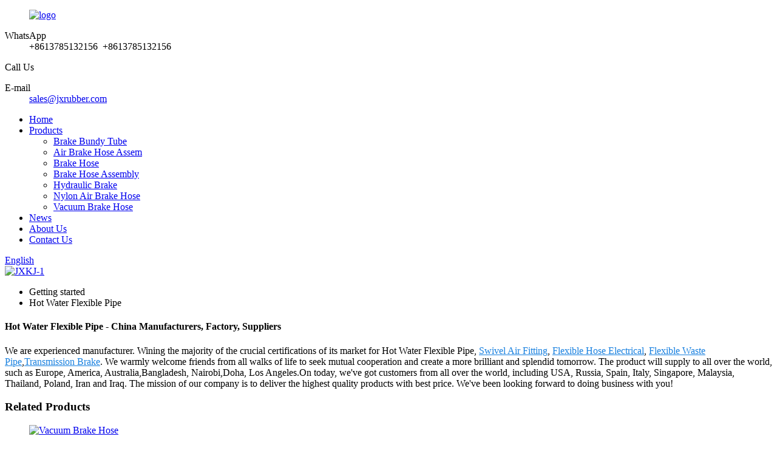

--- FILE ---
content_type: text/html
request_url: https://www.jxbrakehose.com/hot-water-flexible-pipe/
body_size: 8660
content:
<!DOCTYPE html>
<html dir="ltr" lang="en">
<head>
<!-- Global site tag (gtag.js) - Google Analytics -->
<script async src="https://www.googletagmanager.com/gtag/js?id=UA-196864971-90"></script>
<script>
  window.dataLayer = window.dataLayer || [];
  function gtag(){dataLayer.push(arguments);}
  gtag('js', new Date());

  gtag('config', 'UA-196864971-90');
</script>
<meta http-equiv="Content-Type" content="text/html; charset=UTF-8" />
<title>China Hot Water Flexible Pipe Manufacturers and Factory, Suppliers | Jinxing</title>
<meta name="viewport" content="width=device-width,initial-scale=1,minimum-scale=1,maximum-scale=1,user-scalable=no">
<link rel="apple-touch-icon-precomposed" href="">
<meta name="format-detection" content="telephone=no">
<meta name="apple-mobile-web-app-capable" content="yes">
<meta name="apple-mobile-web-app-status-bar-style" content="black">
<link href="//cdn.globalso.com/jxbrakehose/style/global/style.css" rel="stylesheet">
<link href="//cdn.globalso.com/jxbrakehose/style/public/public.css" rel="stylesheet">

<link rel="shortcut icon" href="" />
<link rel="canonical" href="https://www.jxbrakehose.com/hot-water-flexible-pipe/" />
<meta name="description" content="Hot Water Flexible Pipe Manufacturers, Factory, Suppliers From China, We have now four leading solutions. Our products are most effective sold not only during the Chinese market, but also welcomed during the international industry. " />
</head>
<body>
<div class="container">
  <!-- web_head start -->
  <header class=" web_head">
    <div class="head_top">
      <div class="layout">
        <figure class="logo"><a href="https://www.jxbrakehose.com/">        <img src="//cdn.globalso.com/jxbrakehose/logo.jpg" alt="logo">
        </a></figure>
        <div class="top_contacts">
		          <dl class="top_contact_item">
            <dt class="item_label"><i class="ico_ct_phone"></i><span class="label_txt">WhatsApp</span></dt>
            <dd class="item_val">+8613785132156&nbsp;
            +8613785132156</dd>
          </dl>
		  		            <dl class="top_contact_item">
            <dt class="item_label"><i class="ico_ct_tel"></i><span class="label_txt">Call Us</span></dt>
            <dd class="item_val"></dd>
          </dl>
		  		            <dl class="top_contact_item">
            <dt class="item_label"><i class="ico_ct_email"></i><span class="label_txt">E-mail</span></dt>
            <dd class="item_val">
            <a href="mailto:sales@jxrubber.com" class="add_email12">sales@jxrubber.com</a>
            &nbsp;
            <a href="mailto:" class="add_email12"></a>
            
            </dd>
          </dl>
		          </div>
      </div>
    </div>
    <div class="head_layer">
      <div class="layout">
        <nav class="nav_wrap">
          <ul class="head_nav">
             <li><a href="/">Home</a></li>
<li><a href="https://www.jxbrakehose.com/products/">Products</a>
<ul class="sub-menu">
	<li><a href="https://www.jxbrakehose.com/brake-bundy-tube/">Brake Bundy Tube</a></li>
	<li><a href="https://www.jxbrakehose.com/air-brake-hose-assem/">Air Brake Hose Assem</a></li>
	<li><a href="https://www.jxbrakehose.com/brake-hose/">Brake Hose</a></li>
	<li><a href="https://www.jxbrakehose.com/brake-hose-assembly/">Brake Hose Assembly</a></li>
	<li><a href="https://www.jxbrakehose.com/hydraulic-brake/">Hydraulic Brake</a></li>
	<li><a href="https://www.jxbrakehose.com/nylon-air-brake-hose/">Nylon Air Brake Hose</a></li>
	<li><a href="https://www.jxbrakehose.com/vacuum-brake-hose/">Vacuum Brake Hose</a></li>
</ul>
</li>
<li><a href="/news/">News</a></li>
<li><a href="https://www.jxbrakehose.com/about-us/">About Us</a></li>
<li><a href="https://www.jxbrakehose.com/contact-us/">Contact Us</a></li>
          </ul>
        </nav> 
        <div class="head_right">
          <div class="change-language ensemble">
  <div class="change-language-info">
    <div class="change-language-title medium-title">
       <div class="language-flag language-flag-en"><a href="https://www.jxbrakehose.com/"><b class="country-flag"></b><span>English</span> </a></div>
       <b class="language-icon"></b> 
    </div>
	<div class="change-language-cont sub-content">
        <div class="empty"></div>
    </div>
  </div>
</div>
<!--theme281-->   
          <b id="btn-search" class="btn--search"></b>
        </div>
      </div>
    </div>
  </header>            <section class='tag_banner'>
            <a href="https://www.jxbrakehose.com/products/">
                <img width="100%" height="auto" src="//cdn.globalso.com/jxbrakehose/JXKJ-1.png.jpg" alt="JXKJ-1">
            </a>
        </section>
        <section class="global_page">
        <section class="layout">
            <ul class="global_path_nav">
                <li><a>Getting started</a></li>
                <li><a>Hot Water Flexible Pipe</a></li>
            </ul>
            <section class="global_section global_section01">
                <h1 class="global_title">Hot Water Flexible Pipe - China Manufacturers, Factory, Suppliers</h1>
                <p>
                                            We are experienced manufacturer. Wining the majority of the crucial certifications of its market for Hot Water Flexible Pipe, <a style="color:#167fdf" href="https://www.daxmachinery.com/swivel-air-fitting/" title="Swivel Air Fitting">Swivel Air Fitting</a>, <a style="color:#167fdf" href="https://www.daxmachinery.com/flexible-hose-electrical/" title="Flexible Hose Electrical">Flexible Hose Electrical</a>, <a style="color:#167fdf" href="https://www.daxmachinery.com/flexible-waste-pipe/" title="Flexible Waste Pipe">Flexible Waste Pipe</a>,<a style="color:#167fdf" href="https://www.daxmachinery.com/transmission-brake/" title="Transmission Brake">Transmission Brake</a>. We warmly welcome friends from all walks of life to seek mutual cooperation and create a more brilliant and splendid tomorrow. The product will supply to all over the world, such as Europe, America, Australia,Bangladesh, Nairobi,Doha, Los Angeles.On today, we've got customers from all over the world, including USA, Russia, Spain, Italy, Singapore, Malaysia, Thailand, Poland, Iran and Iraq. The mission of our company is to deliver the highest quality products with best price. We've been looking forward to doing business with you!                                    </p>

            </section>
            <section class="global_section global_section02">
                <h3 class="global_title">Related Products</h3>
                <div class="global_top_products flex_wrap">
                    <div class="global_leftpd global_product phref">
                                                <figure><a href="https://www.jxbrakehose.com/vacuum-brake-hose-product/" title="Vacuum Brake Hose (standard by GB16897-2010)"><div class="img"><img src="//cdn.globalso.com/jxbrakehose/Vacuum-Brake-Hose.jpg" alt="Vacuum Brake Hose"><a class="fancybox pd_icon" href="//cdn.globalso.com/jxbrakehose/Vacuum-Brake-Hose.jpg" data-fancybox-group="gallery" title="Vacuum Brake Hose"></a></div></a><figcaption><h2 style="margin-top: 15px;"><a href="https://www.jxbrakehose.com/vacuum-brake-hose-product/" title="Vacuum Brake Hose (standard by GB16897-2010)">Vacuum Brake Hose (standard by GB16897-2010)</a></h2><a href="https://www.jxbrakehose.com/vacuum-brake-hose-product/" title="Vacuum Brake Hose (standard by GB16897-2010)" class="global_toppd_btn">Read More</a></figcaption></figure>
                    </div>
                    <div class="global_rightpd flex_wrap">
                                                    <div class="global_product">
                                <figure>
                                    <div class="img">
                                        <a href="https://www.jxbrakehose.com/hydraulic-brake-metal-fittings-product/" title="Hydraulic Brake Metal Fittings"><img src="//cdn.globalso.com/jxbrakehose/Hydraulic-Brake-Metal-Fittings-4.jpg" alt="Hydraulic Brake Metal Fittings (4)"><a class="fancybox pd_icon" href="//cdn.globalso.com/jxbrakehose/Hydraulic-Brake-Metal-Fittings-4.jpg" data-fancybox-group="gallery" title="Hydraulic Brake Metal Fittings (4)" data-fancybox-group="gallery"></a></a></div>
                                    <figcaption>
                                        <h2 style="margin-top: 8px;height:36px!important;line-height:18px!important;overflow:hidden"><a style=""  href="https://www.jxbrakehose.com/hydraulic-brake-metal-fittings-product/" title="Hydraulic Brake Metal Fittings">Hydraulic Brake Metal Fittings</a></h2>
                                    </figcaption>
                                </figure>
                            </div>
                                                    <div class="global_product">
                                <figure>
                                    <div class="img">
                                        <a href="https://www.jxbrakehose.com/atv-brake-hose-product/" title="Braided Brake Hose"><img src="//cdn.globalso.com/jxbrakehose/ATV-Brake-Hose.jpg" alt="ATV Brake Hose"><a class="fancybox pd_icon" href="//cdn.globalso.com/jxbrakehose/ATV-Brake-Hose.jpg" data-fancybox-group="gallery" title="ATV Brake Hose" data-fancybox-group="gallery"></a></a></div>
                                    <figcaption>
                                        <h2 style="margin-top: 8px;height:36px!important;line-height:18px!important;overflow:hidden"><a style=""  href="https://www.jxbrakehose.com/atv-brake-hose-product/" title="Braided Brake Hose">Braided Brake Hose</a></h2>
                                    </figcaption>
                                </figure>
                            </div>
                                                    <div class="global_product">
                                <figure>
                                    <div class="img">
                                        <a href="https://www.jxbrakehose.com/power-steering-hose-low-pressure-product/" title="power steering hose( low pressure)"><img src="//cdn.globalso.com/jxbrakehose/power-steering-hose.jpg" alt="power steering hose"><a class="fancybox pd_icon" href="//cdn.globalso.com/jxbrakehose/power-steering-hose.jpg" data-fancybox-group="gallery" title="power steering hose" data-fancybox-group="gallery"></a></a></div>
                                    <figcaption>
                                        <h2 style="margin-top: 8px;height:36px!important;line-height:18px!important;overflow:hidden"><a style=""  href="https://www.jxbrakehose.com/power-steering-hose-low-pressure-product/" title="power steering hose( low pressure)">power steering hose( low pressure)</a></h2>
                                    </figcaption>
                                </figure>
                            </div>
                                                    <div class="global_product">
                                <figure>
                                    <div class="img">
                                        <a href="https://www.jxbrakehose.com/air-brake-hose-assembly-for-motor-vehicle-standard-by-gb16897-2010-product/" title="Air Brake Hose"><img src="//cdn.globalso.com/jxbrakehose/Air-Brake-Hose-1.jpg" alt="Air Brake Hose  (1)"><a class="fancybox pd_icon" href="//cdn.globalso.com/jxbrakehose/Air-Brake-Hose-1.jpg" data-fancybox-group="gallery" title="Air Brake Hose  (1)" data-fancybox-group="gallery"></a></a></div>
                                    <figcaption>
                                        <h2 style="margin-top: 8px;height:36px!important;line-height:18px!important;overflow:hidden"><a style=""  href="https://www.jxbrakehose.com/air-brake-hose-assembly-for-motor-vehicle-standard-by-gb16897-2010-product/" title="Air Brake Hose">Air Brake Hose</a></h2>
                                    </figcaption>
                                </figure>
                            </div>
                                                    <div class="global_product">
                                <figure>
                                    <div class="img">
                                        <a href="https://www.jxbrakehose.com/hydraulic-brake-hose-assembly-product/" title="Hydraulic brake hose assembly"><img src="//cdn.globalso.com/jxbrakehose/Hydraulic-brake-hose-assembly-1.jpg" alt="Hydraulic brake hose assembly (1)"><a class="fancybox pd_icon" href="//cdn.globalso.com/jxbrakehose/Hydraulic-brake-hose-assembly-1.jpg" data-fancybox-group="gallery" title="Hydraulic brake hose assembly (1)" data-fancybox-group="gallery"></a></a></div>
                                    <figcaption>
                                        <h2 style="margin-top: 8px;height:36px!important;line-height:18px!important;overflow:hidden"><a style=""  href="https://www.jxbrakehose.com/hydraulic-brake-hose-assembly-product/" title="Hydraulic brake hose assembly">Hydraulic brake hose assembly</a></h2>
                                    </figcaption>
                                </figure>
                            </div>
                                                    <div class="global_product">
                                <figure>
                                    <div class="img">
                                        <a href="https://www.jxbrakehose.com/hydrauic-brake-tube-assembly-ybt4164-2007-product/" title="Hydrauic Brake Tube Assembly  Yb/T4164-2007"><img src="//cdn.globalso.com/jxbrakehose/Hydraulic-Brake-Tube-1.jpg" alt="Hydraulic Brake Tube (1)"><a class="fancybox pd_icon" href="//cdn.globalso.com/jxbrakehose/Hydraulic-Brake-Tube-1.jpg" data-fancybox-group="gallery" title="Hydraulic Brake Tube (1)" data-fancybox-group="gallery"></a></a></div>
                                    <figcaption>
                                        <h2 style="margin-top: 8px;height:36px!important;line-height:18px!important;overflow:hidden"><a style=""  href="https://www.jxbrakehose.com/hydrauic-brake-tube-assembly-ybt4164-2007-product/" title="Hydrauic Brake Tube Assembly  Yb/T4164-2007">Hydrauic Brake Tube Assembly  Yb/T4164-2007</a></h2>
                                    </figcaption>
                                </figure>
                            </div>
                                            </div>
                </div>
            </section>
                            <section class="global_section global_advertisement">

                    <a href="https://www.jxbrakehose.com/products/">
                        <img width="100%" height="auto" src="//cdn.globalso.com/jxbrakehose/JXKJ-3.jpg" alt="JXKJ-3">
                    </a>
                </section>
                        <section class="global_section global_sell_product">
                <h3 class="global_title">Top Selling Products</h3>
                <ul class="global_featuredpd flex_wrap">
                                            <li class="global_featureed_item">
                            <figure>
                                <div class="img">
                                    <a href="https://www.jxbrakehose.com/brake-bundy-tube-product/" title="Brake Bundy Tube"><img src="//cdn.globalso.com/jxbrakehose/Brake-Bundy-Tube-1.jpg" alt="Brake Bundy Tube (1)"><a class="fancybox pd_icon" href="//cdn.globalso.com/jxbrakehose/Brake-Bundy-Tube-1.jpg" data-fancybox-group="gallery" title="Brake Bundy Tube (1)" data-fancybox-group="gallery"></a></a>
                                </div>
                                <figcaption>
                                    <h2 style="margin-top: 8px;height:36px!important;line-height:18px!important;overflow:hidden">
                                        <a style="height:36px!important;line-height:18px!important;overflow:hidden"  href="https://www.jxbrakehose.com/brake-bundy-tube-product/" title="Brake Bundy Tube">Brake Bundy Tube</a>
                                    </h2>
                                </figcaption>
                            </figure>
                        </li>
                                            <li class="global_featureed_item">
                            <figure>
                                <div class="img">
                                    <a href="https://www.jxbrakehose.com/nylon-air-brake-hose-product/" title="Nylon Air Brake Hose"><img src="//cdn.globalso.com/jxbrakehose/Nylon-Air-Brake-Hose-1.jpg" alt="Nylon Air Brake Hose (1)"><a class="fancybox pd_icon" href="//cdn.globalso.com/jxbrakehose/Nylon-Air-Brake-Hose-1.jpg" data-fancybox-group="gallery" title="Nylon Air Brake Hose (1)" data-fancybox-group="gallery"></a></a>
                                </div>
                                <figcaption>
                                    <h2 style="margin-top: 8px;height:36px!important;line-height:18px!important;overflow:hidden">
                                        <a style="height:36px!important;line-height:18px!important;overflow:hidden"  href="https://www.jxbrakehose.com/nylon-air-brake-hose-product/" title="Nylon Air Brake Hose">Nylon Air Brake Hose</a>
                                    </h2>
                                </figcaption>
                            </figure>
                        </li>
                                            <li class="global_featureed_item">
                            <figure>
                                <div class="img">
                                    <a href="https://www.jxbrakehose.com/power-steering-hose-high-pressure-product/" title="Power steering hose (high pressure)"><img src="//cdn.globalso.com/jxbrakehose/Power-steering-hose-1.jpg" alt="Power steering hose (1)"><a class="fancybox pd_icon" href="//cdn.globalso.com/jxbrakehose/Power-steering-hose-1.jpg" data-fancybox-group="gallery" title="Power steering hose (1)" data-fancybox-group="gallery"></a></a>
                                </div>
                                <figcaption>
                                    <h2 style="margin-top: 8px;height:36px!important;line-height:18px!important;overflow:hidden">
                                        <a style="height:36px!important;line-height:18px!important;overflow:hidden"  href="https://www.jxbrakehose.com/power-steering-hose-high-pressure-product/" title="Power steering hose (high pressure)">Power steering hose (high pressure)</a>
                                    </h2>
                                </figcaption>
                            </figure>
                        </li>
                                            <li class="global_featureed_item">
                            <figure>
                                <div class="img">
                                    <a href="https://www.jxbrakehose.com/hydraulic-brake-hose-product/" title="Hydraulic Brake Hose"><img src="//cdn.globalso.com/jxbrakehose/Hydraulic-Brake-Hose-1.jpg" alt="Hydraulic Brake Hose (1)"><a class="fancybox pd_icon" href="//cdn.globalso.com/jxbrakehose/Hydraulic-Brake-Hose-1.jpg" data-fancybox-group="gallery" title="Hydraulic Brake Hose (1)" data-fancybox-group="gallery"></a></a>
                                </div>
                                <figcaption>
                                    <h2 style="margin-top: 8px;height:36px!important;line-height:18px!important;overflow:hidden">
                                        <a style="height:36px!important;line-height:18px!important;overflow:hidden"  href="https://www.jxbrakehose.com/hydraulic-brake-hose-product/" title="Hydraulic Brake Hose">Hydraulic Brake Hose</a>
                                    </h2>
                                </figcaption>
                            </figure>
                        </li>
                                            <li class="global_featureed_item">
                            <figure>
                                <div class="img">
                                    <a href="https://www.jxbrakehose.com/brake-hose-assembly-standard-by-sae-j1401-product/" title="Brake Hose Assembly (standard by SAE J1401)"><img src="//cdn.globalso.com/jxbrakehose/Brake-Hose-Assembly-2.jpg" alt="Brake Hose Assembly (2)"><a class="fancybox pd_icon" href="//cdn.globalso.com/jxbrakehose/Brake-Hose-Assembly-2.jpg" data-fancybox-group="gallery" title="Brake Hose Assembly (2)" data-fancybox-group="gallery"></a></a>
                                </div>
                                <figcaption>
                                    <h2 style="margin-top: 8px;height:36px!important;line-height:18px!important;overflow:hidden">
                                        <a style="height:36px!important;line-height:18px!important;overflow:hidden"  href="https://www.jxbrakehose.com/brake-hose-assembly-standard-by-sae-j1401-product/" title="Brake Hose Assembly (standard by SAE J1401)">Brake Hose Assembly (standard by SAE J1401)</a>
                                    </h2>
                                </figcaption>
                            </figure>
                        </li>
                                    </ul>
            </section>
                        <section class="global_section global_related_tab_container">
                <ul class="global_tabs">
                                            <li class="active"><i></i>Related Blog</li><li><i></i>Reviews</li>
                                                                            </ul>
                <div class="global_tab_container">
                                            <div class="global_rela_wrap global_relanews_wrap show_wrap">
                            <ul class="global_related_items flex_wrap global_related_columus">
                                                                    <li class="global_related_columu">
                                        <h3 class="related_title"><a href="https://www.jxbrakehose.com/news/price-increase/"  title="Price Increase">Price Increase</a></h3>
                                        <div class="related_info">Thank you for your long term support of HEBEI JINXING TECHNOLOGY CO,. LTD.. At HEBEI JINXING TECHNOLOGY CO,. LTD., each customer is unique and special. We strive to provide you with the best produc...</div>
                                    </li>
                                                                    <li class="global_related_columu">
                                        <h3 class="related_title"><a href="https://www.jxbrakehose.com/news/brake-lines-what-they-do-and-how-to-service-them/"  title="Brake Lines: What They Do And How To Service Them">Brake Lines: What They Do And How To Service Them</a></h3>
                                        <div class="related_info">
&nbsp;
Brake lines are one of the most important components of your vehicle’s safety operations. From saving you from collisions on the road to just being a fundamental component of all vehicles, ...</div>
                                    </li>
                                                                    <li class="global_related_columu">
                                        <h3 class="related_title"><a href="https://www.jxbrakehose.com/news/the-products-are-strictly-in-compliance-with-the-international-standards/"  title="A protective device installed on the outside of the hose to improve the scratch resistance or impact resistance of the hose">A protective device installed on the outside of the hose to improve the scratch resistance or impact resistance of the hose</a></h3>
                                        <div class="related_info">Brake pipe
In addition to the pipe joints, the brake system is used to transmit or store the hydraulic pressure, air pressure or vacuum degree of the flexible conveying pipe for the application of ...</div>
                                    </li>
                                                                    <li class="global_related_columu">
                                        <h3 class="related_title"><a href="https://www.jxbrakehose.com/news/dragon-boat-festival-tour/"  title="Dragon Boat Festival Tour">Dragon Boat Festival Tour</a></h3>
                                        <div class="related_info">

Dragon Boat Festival Tour

     

</div>
                                    </li>
                                                            </ul>
                        </div>
                                                <div class="global_rela_wrap global_relareview_wrap ">
                            <ul class="global_related_items flex_wrap global_related_columus">
                                
                                                                    <li class="global_related_item global_related_columu">
                                        <h4 class="related_title"><i class="fa_icontw"></i>
                                            <a  title="">Lena<span style='font-size:14px;font-weight:400;'> 2022.10.13 03:52:23</span></a>
                                            <span class="re_star">
                                                <img src="//cdn.globalso.com/img/star01.png" alt="">
                                                <img src="//cdn.globalso.com/img/star01.png" alt="">
                                                <img src="//cdn.globalso.com/img/star01.png" alt="">
                                                <img src="//cdn.globalso.com/img/star01.png" alt="">
                                                <img src="//cdn.globalso.com/img/star01.png" alt=""></span></h4><div class="related_info"> We are really happy to find such a manufacturer that ensuring product quality at the same time the price is very cheap.</div>
                                    </li>
                                                                    <li class="global_related_item global_related_columu">
                                        <h4 class="related_title"><i class="fa_icontw"></i>
                                            <a  title="">Ellen<span style='font-size:14px;font-weight:400;'> 2022.09.25 07:49:14</span></a>
                                            <span class="re_star">
                                                <img src="//cdn.globalso.com/img/star01.png" alt="">
                                                <img src="//cdn.globalso.com/img/star01.png" alt="">
                                                <img src="//cdn.globalso.com/img/star01.png" alt="">
                                                <img src="//cdn.globalso.com/img/star01.png" alt="">
                                                <img src="//cdn.globalso.com/img/star01.png" alt=""></span></h4><div class="related_info"> As a veteran of this industry, we can say that the company can be a leader in the industry, select them is right.</div>
                                    </li>
                                                                    <li class="global_related_item global_related_columu">
                                        <h4 class="related_title"><i class="fa_icontw"></i>
                                            <a  title="">Rae<span style='font-size:14px;font-weight:400;'> 2022.03.07 21:38:45</span></a>
                                            <span class="re_star">
                                                <img src="//cdn.globalso.com/img/star01.png" alt="">
                                                <img src="//cdn.globalso.com/img/star01.png" alt="">
                                                <img src="//cdn.globalso.com/img/star01.png" alt="">
                                                <img src="//cdn.globalso.com/img/star01.png" alt="">
                                                <img src="//cdn.globalso.com/img/star01.png" alt=""></span></h4><div class="related_info"> The factory technical staff gave us a lot of good advice in the cooperation process, this is very good, we are very grateful.</div>
                                    </li>
                                                                    <li class="global_related_item global_related_columu">
                                        <h4 class="related_title"><i class="fa_icontw"></i>
                                            <a  title="">Diego<span style='font-size:14px;font-weight:400;'> 2021.09.05 06:57:29</span></a>
                                            <span class="re_star">
                                                <img src="//cdn.globalso.com/img/star01.png" alt="">
                                                <img src="//cdn.globalso.com/img/star01.png" alt="">
                                                <img src="//cdn.globalso.com/img/star01.png" alt="">
                                                <img src="//cdn.globalso.com/img/star01.png" alt="">
                                                <img src="//cdn.globalso.com/img/star01.png" alt=""></span></h4><div class="related_info"> The goods are very perfect and the company sales manager is warmful, we  will come to this company to purchase next time.</div>
                                    </li>
                                                                    <li class="global_related_item global_related_columu">
                                        <h4 class="related_title"><i class="fa_icontw"></i>
                                            <a  title="">Fanny<span style='font-size:14px;font-weight:400;'> 2021.06.03 01:40:40</span></a>
                                            <span class="re_star">
                                                <img src="//cdn.globalso.com/img/star01.png" alt="">
                                                <img src="//cdn.globalso.com/img/star01.png" alt="">
                                                <img src="//cdn.globalso.com/img/star01.png" alt="">
                                                <img src="//cdn.globalso.com/img/star01.png" alt="">
                                                <img src="//cdn.globalso.com/img/star01.png" alt=""></span></h4><div class="related_info"> Customer service staff and sales man are very patience and they all good at English, product's arrival is also very timely, a good supplier.</div>
                                    </li>
                                                                    <li class="global_related_item global_related_columu">
                                        <h4 class="related_title"><i class="fa_icontw"></i>
                                            <a  title="">Lena<span style='font-size:14px;font-weight:400;'> 2021.05.23 19:34:37</span></a>
                                            <span class="re_star">
                                                <img src="//cdn.globalso.com/img/star01.png" alt="">
                                                <img src="//cdn.globalso.com/img/star01.png" alt="">
                                                <img src="//cdn.globalso.com/img/star01.png" alt="">
                                                <img src="//cdn.globalso.com/img/star01.png" alt="">
                                                <img src="//cdn.globalso.com/img/star01.png" alt=""></span></h4><div class="related_info"> The factory has advanced equipment, experienced staffs and good management level, so product quality had assurance, this cooperation is very relaxed and happy!</div>
                                    </li>
                                
                            </ul>
                        </div>
                                                                            </div>
            </section>
            <section class="global_section global_related_serach">
                <h3 class="global_title">related search</h3>
                <ul class="global_research">
                    <li><a href="https://www.daxmachinery.com/rubber-exhaust-hose/" title="Rubber Exhaust Hose">Rubber Exhaust Hose</a></li>
                    <li><a href="https://www.daxmachinery.com/pressure-hose-fittings/" title="Pressure Hose Fittings">Pressure Hose Fittings</a></li>
                    <li><a href="https://www.daxmachinery.com/coiled-air-hose/" title="Coiled Air Hose">Coiled Air Hose</a></li>
                    <li><a href="https://www.daxmachinery.com/airline-fittings/" title="Airline Fittings">Airline Fittings</a></li>
                    <li><a href="https://www.daxmachinery.com/flexible-hose-rubber/" title="Flexible Hose Rubber">Flexible Hose Rubber</a></li>
                    <li><a href="https://www.daxmachinery.com/power-brake-system/" title="Power Brake System">Power Brake System</a></li>
                    <li><a href="https://www.daxmachinery.com/air-brakes-on-trucks/" title="Air Brakes On Trucks">Air Brakes On Trucks</a></li>
                    <li><a href="https://www.daxmachinery.com/heavy-duty-air-hose/" title="Heavy Duty Air Hose">Heavy Duty Air Hose</a></li>
                    <li><a href="https://www.daxmachinery.com/truck-air-brake-hose-fittings/" title="Truck Air Brake Hose Fittings">Truck Air Brake Hose Fittings</a></li>
                    <li><a href="https://www.daxmachinery.com/truck-air-brake-hose-fittings/" title="Truck Air Brake Hose Fittings">Truck Air Brake Hose Fittings</a></li>
                    <li><a href="https://www.daxmachinery.com/ptfe-hose-fittings/" title="Ptfe Hose Fittings">Ptfe Hose Fittings</a></li>
                </ul>
            </section>
            <section class="global_section global_leave_message_container">
                <section class="global_message_wrap inquiry-form-wrap border_shadow">
                    <script type="text/javascript" src="//www.globalso.site/form.js"></script>
                </section>
            </section>
        </section>
    </section>
    <script src="//cdn.globalso.com/blog.js"></script>
    <link rel="stylesheet" type="text/css" href="//cdn.globalso.com/blog.css">
  <!-- web_footer start -->
 <footer class="web_footer">
    <div class="foot_service" style="background-image: url(//cdn.globalso.com/jxbrakehose/style/global/img/demo/footer_bg.jpg)">
      <div class="layout">
        <div class="company_subscribe flex_row wow fadeInUpA" data-wow-delay=".1s" data-wow-duration=".8s">
          <div class="subscribe_cont">
            <h2 class="subscribe_title">Newsletter</h2>
            <p class="subscribe_desc"> For inquiries about our products or pricelist, please leave your email to us and we will be in touch within 24 hours.</p>
          </div>
          <div class="learn_more">
            <a class="button" href="javascript:">SUBMIT<i class="btn_ico"></i></a>
          </div>
        </div>
        <address class="foot_contact_list wow fadeInUpA" data-wow-delay=".2s" data-wow-duration=".8s">
         <!--
              icons:
               ============================
               contact_ico_local
               contact_ico_phone
               contact_ico_email
               contact_ico_fax
               contact_ico_skype
               contact_ico_time  -->
          <ul>
		  
             <li class="contact_item">
               <i class="contact_ico contact_ico_email"></i>
               <div class="contact_txt"> 
                    <div class="add_email12">
                     <span class="item_label">E-MAIL</span>
                                                   <a href="mailto:sales@jxrubber.com" >
                              <span class="item_val">sales@jxrubber.com</span>
                            </a> 
                                           
                                         </div>
                  
                
              </div>
             </li>
			 
			 
             <li class="contact_item">
               <i class="contact_ico contact_ico_phone"></i>
               <div class="contact_txt">
                   <div>
                   <span class="item_label">PHONE</span>
                                     <a class="tel_link" href="tel:+8613785132156"><span class="item_val">+8613785132156</span></a>    
                                                        <a class="tel_link" href="tel:+8613785132156"><span class="item_val">+8613785132156</span></a>  
                                                        </div>
              </div>
             </li>
			
			 
			              <li class="contact_item">
               <i class="contact_ico contact_ico_local"></i>
               <div class="contact_txt">
                  <span class="item_label">ADDRESS</span><span class="item_val">No. 800, Chang'an Eastern Road, Jizhou District, Hengshui, Hebei, 053200 China</span>         
              </div>
             </li>
			              <li class="contact_item">
               <i class="contact_ico contact_ico_time"></i>
               <div class="contact_txt">
                  <span class="item_label">WORKING TIME</span><span class="item_val">08:30 ~ 17:30 Moday to Saturday</span>       
              </div>
             </li>  
          </ul>
        </address>
        <ul class="foot_sns wow fadeInUpA" data-wow-delay=".3s" data-wow-duration=".8s">
                         <li><a target="_blank" href=""><img src="//cdn.globalso.com/jxbrakehose/400f8e40.png" alt="400f8e40"></a></li>
                        <li><a target="_blank" href="https://www.linkedin.com/in/shan-shieh-598756b8/"><img src="//cdn.globalso.com/jxbrakehose/6660e33e.png" alt="6660e33e"></a></li>
                        <li><a target="_blank" href=""><img src="//cdn.globalso.com/jxbrakehose/7189078c.png" alt="7189078c"></a></li>
                        <li><a target="_blank" href="https://www.facebook.com/jxbrakehose"><img src="//cdn.globalso.com/jxbrakehose/412f3928.png" alt="412f3928"></a></li>
                        <li><a target="_blank" href=""><img src="//cdn.globalso.com/jxbrakehose/a3f91cf3.png" alt="a3f91cf3"></a></li>
                    </ul>
      </div>
    </div>
    <section class="foot_bar">
      <div class="layout">
      	 <div class="copyright">                        © Copyright - 2010-2021 : All Rights Reserved.                 <script type="text/javascript" src="//www.globalso.site/livechat.js"></script></div>
        <a href="/featured/">Hot Products</a>, <a href="/sitemap.xml">Sitemap</a>
      </div>
    </section>
  </footer>
<aside class="scrollsidebar" id="scrollsidebar">
  <div class="side_content">
    <div class="side_list">
      <header class="hd"><img src="//cdn.globalso.com/title_pic.png" alt="Online Inuiry"/></header>
      <div class="cont">
        <li><a class="email" href="javascript:" onclick="showMsgPop();">Send Email</a></li>
          <li><a class="whatsapp" href="javascript:" onclick="showMsgPop();">+8613785132156</a></li>
          <!--<li><a class="whatsapp" href="javascript:" onclick="showMsgPop();"></a></li>-->
                        <!--<li><a target="_blank" class="skype" href="skype:William?chat">William</a></li>-->
                                <!--<li class="ww">-->
        <!--  <a style="display:inline-block;font-weight:bold;text-align:center;text-decoration:none;" title="Hi, how can I help you?" href="http://amos.alicdn.com/msg.aw?v=2&amp;uid=cn200916033&amp;site=enaliint&amp;s=24&amp;charset=UTF-8" target="_blank" data-uid="cn200916033"><img style="border:none;vertical-align:middle;margin-right:5px;" src="http://amos.alicdn.com/online.aw?v=2&amp;uid=cn200916033&amp;site=enaliint&amp;s=21&amp;charset=UTF-8" alt="Hi, how can I help you?"><span style="font-weight:bold;">William</span></a>-->
        <!--</li>-->
              </div>
                  <li><img  src="//www.jxbrakehose.com/uploads/33b915b3-1.jpg"></li>
          <li><img  src="//www.jxbrakehose.com/uploads/a4a37eb0.jpg"></li>
      <li><img  src="//www.jxbrakehose.com/uploads/b7c3e946.jpg"></li>
            <li><img src="//www.jxbrakehose.com/uploads/f8d15901.jpg"></li>
      
      <div class="side_title"><a  class="close_btn"><span>x</span></a></div>
    </div>
  </div>
  <div class="show_btn"></div>
</aside>
<div class="inquiry-pop-bd">
  <div class="inquiry-pop"> <i class="ico-close-pop" onClick="hideMsgPop();"></i> 
    <script type="text/javascript" src="//www.globalso.site/form.js"></script> 
  </div>
</div>
</div>
 <div class="web-search"> <b id="btn-search-close" class="btn--search-close"></b>
  <div style=" width:100%">
    <div class="head-search">
      <form class="" action="/search.php" method="get" >
        <input class="search-ipt" name="s" placeholder="Start Typing..." />
        <input class="search-btn" type="submit" value="" />
		<input type="hidden" name="cat" value="490"/>
        <span class="search-attr">Hit enter to search or ESC to close</span>
      </form>
    </div>
  </div>
</div>
<script type="text/javascript" src="//cdn.globalso.com/jxbrakehose/style/global/js/jquery.min.js"></script> 
<script type="text/javascript" src="//cdn.globalso.com/jxbrakehose/style/global/js/common.js"></script>
<script type="text/javascript" src="//cdn.globalso.com/jxbrakehose/style/public/public.js"></script> 
<!--[if lt IE 9]>
<script src="https://www.jxbrakehose.com/style/global/js/html5.js"></script>
<![endif]-->
 <script>
function getCookie(name) {
    var arg = name + "=";
    var alen = arg.length;
    var clen = document.cookie.length;
    var i = 0;
    while (i < clen) {
        var j = i + alen;
        if (document.cookie.substring(i, j) == arg) return getCookieVal(j);
        i = document.cookie.indexOf(" ", i) + 1;
        if (i == 0) break;
    }
    return null;
}
function setCookie(name, value) {
    var expDate = new Date();
    var argv = setCookie.arguments;
    var argc = setCookie.arguments.length;
    var expires = (argc > 2) ? argv[2] : null;
    var path = (argc > 3) ? argv[3] : null;
    var domain = (argc > 4) ? argv[4] : null;
    var secure = (argc > 5) ? argv[5] : false;
    if (expires != null) {
        expDate.setTime(expDate.getTime() + expires);
    }
    document.cookie = name + "=" + escape(value) + ((expires == null) ? "": ("; expires=" + expDate.toUTCString())) + ((path == null) ? "": ("; path=" + path)) + ((domain == null) ? "": ("; domain=" + domain)) + ((secure == true) ? "; secure": "");
}
function getCookieVal(offset) {
    var endstr = document.cookie.indexOf(";", offset);
    if (endstr == -1) endstr = document.cookie.length;
    return unescape(document.cookie.substring(offset, endstr));
}
 
var firstshow = 0;
var cfstatshowcookie = getCookie('easyiit_stats');
if (cfstatshowcookie != 1) {
    a = new Date();
    h = a.getHours();
    m = a.getMinutes();
    s = a.getSeconds();
    sparetime = 1000 * 60 * 60 * 24 * 1 - (h * 3600 + m * 60 + s) * 1000 - 1;
    setCookie('easyiit_stats', 1, sparetime, '/');
    firstshow = 1;
}
if (!navigator.cookieEnabled) {
    firstshow = 0;
}
var referrer = escape(document.referrer);
var currweb = escape(location.href);
var screenwidth = screen.width;
var screenheight = screen.height;
var screencolordepth = screen.colorDepth;
$(function($){
   var src="https://www.jxbrakehose.com/statistic.php?action=stats_init&assort=0&referrer="+referrer+"&currweb="+currweb+"&firstshow="+firstshow+"&screenwidth="+screenwidth+"&screenheight="+screenheight+"&screencolordepth="+screencolordepth+"&ranstr="+Math.random()
	$('body').append('<iframe style="display:none" src='+src+'></iframe>')		
});
</script>
 
</body>
</html><!-- Globalso Cache file was created in 0.92521286010742 seconds, on 01-03-23 16:05:06 -->